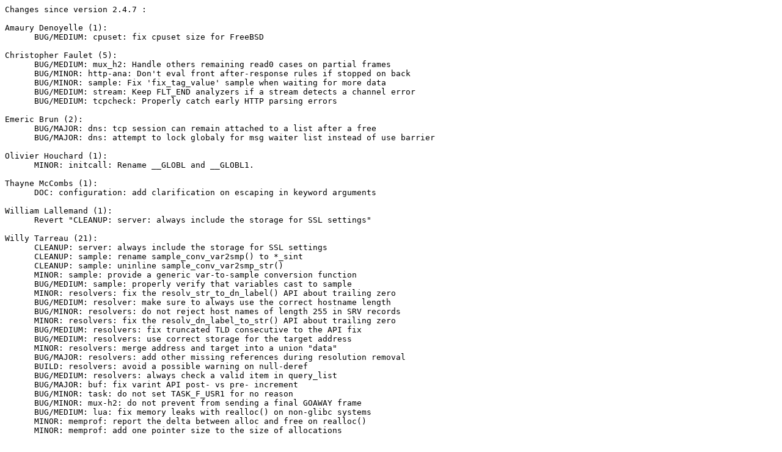

--- FILE ---
content_type: text/plain
request_url: https://www.haproxy.org/download/2.4/src/snapshot/CHANGELOG-2.4.7-20211023
body_size: 1499
content:
Changes since version 2.4.7 :

Amaury Denoyelle (1):
      BUG/MEDIUM: cpuset: fix cpuset size for FreeBSD

Christopher Faulet (5):
      BUG/MEDIUM: mux_h2: Handle others remaining read0 cases on partial frames
      BUG/MINOR: http-ana: Don't eval front after-response rules if stopped on back
      BUG/MINOR: sample: Fix 'fix_tag_value' sample when waiting for more data
      BUG/MEDIUM: stream: Keep FLT_END analyzers if a stream detects a channel error
      BUG/MEDIUM: tcpcheck: Properly catch early HTTP parsing errors

Emeric Brun (2):
      BUG/MAJOR: dns: tcp session can remain attached to a list after a free
      BUG/MAJOR: dns: attempt to lock globaly for msg waiter list instead of use barrier

Olivier Houchard (1):
      MINOR: initcall: Rename __GLOBL and __GLOBL1.

Thayne McCombs (1):
      DOC: configuration: add clarification on escaping in keyword arguments

William Lallemand (1):
      Revert "CLEANUP: server: always include the storage for SSL settings"

Willy Tarreau (21):
      CLEANUP: server: always include the storage for SSL settings
      CLEANUP: sample: rename sample_conv_var2smp() to *_sint
      CLEANUP: sample: uninline sample_conv_var2smp_str()
      MINOR: sample: provide a generic var-to-sample conversion function
      BUG/MEDIUM: sample: properly verify that variables cast to sample
      MINOR: resolvers: fix the resolv_str_to_dn_label() API about trailing zero
      BUG/MEDIUM: resolver: make sure to always use the correct hostname length
      BUG/MINOR: resolvers: do not reject host names of length 255 in SRV records
      MINOR: resolvers: fix the resolv_dn_label_to_str() API about trailing zero
      BUG/MEDIUM: resolvers: fix truncated TLD consecutive to the API fix
      BUG/MEDIUM: resolvers: use correct storage for the target address
      MINOR: resolvers: merge address and target into a union "data"
      BUG/MAJOR: resolvers: add other missing references during resolution removal
      BUILD: resolvers: avoid a possible warning on null-deref
      BUG/MEDIUM: resolvers: always check a valid item in query_list
      BUG/MAJOR: buf: fix varint API post- vs pre- increment
      BUG/MINOR: task: do not set TASK_F_USR1 for no reason
      BUG/MINOR: mux-h2: do not prevent from sending a final GOAWAY frame
      BUG/MEDIUM: lua: fix memory leaks with realloc() on non-glibc systems
      MINOR: memprof: report the delta between alloc and free on realloc()
      MINOR: memprof: add one pointer size to the size of allocations

